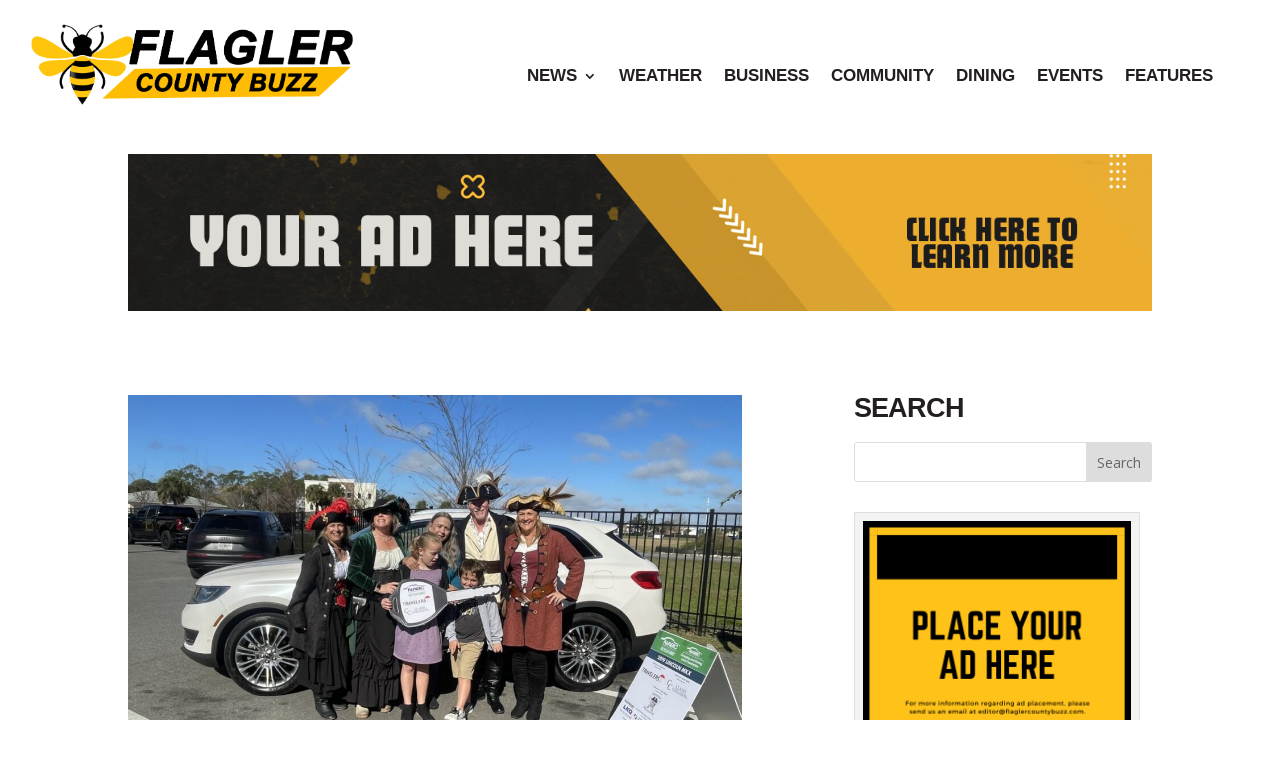

--- FILE ---
content_type: text/css
request_url: https://www.flaglercountybuzz.com/wp-content/et-cache/229797/et-core-unified-cpt-229797.min.css?ver=1768671308
body_size: 363
content:
.et_pb_section_0_tb_header.et_pb_section{padding-top:11px;padding-bottom:10px}.et_pb_row_0_tb_header.et_pb_row{padding-top:6px!important;padding-bottom:9px!important;padding-top:6px;padding-bottom:9px}.et_pb_row_0_tb_header,body #page-container .et-db #et-boc .et-l .et_pb_row_0_tb_header.et_pb_row,body.et_pb_pagebuilder_layout.single #page-container #et-boc .et-l .et_pb_row_0_tb_header.et_pb_row,body.et_pb_pagebuilder_layout.single.et_full_width_page #page-container #et-boc .et-l .et_pb_row_0_tb_header.et_pb_row{width:100%;max-width:1543px}.et_pb_image_0_tb_header{padding-top:0px;text-align:left;margin-left:0}.et_pb_menu_0_tb_header.et_pb_menu ul li a{font-family:'Arial',Helvetica,Arial,Lucida,sans-serif;font-weight:700;text-transform:uppercase;font-size:17px;color:#231f20!important}.et_pb_menu_0_tb_header.et_pb_menu{background-color:#ffffff}.et_pb_menu_0_tb_header{margin-top:44px!important}.et_pb_menu_0_tb_header.et_pb_menu .nav li ul,.et_pb_menu_0_tb_header.et_pb_menu .et_mobile_menu,.et_pb_menu_0_tb_header.et_pb_menu .et_mobile_menu ul{background-color:#ffffff!important}.et_pb_menu_0_tb_header .et_pb_menu_inner_container>.et_pb_menu__logo-wrap,.et_pb_menu_0_tb_header .et_pb_menu__logo-slot{width:auto;max-width:100%}.et_pb_menu_0_tb_header .et_pb_menu_inner_container>.et_pb_menu__logo-wrap .et_pb_menu__logo img,.et_pb_menu_0_tb_header .et_pb_menu__logo-slot .et_pb_menu__logo-wrap img{height:auto;max-height:none}.et_pb_menu_0_tb_header .mobile_nav .mobile_menu_bar:before,.et_pb_menu_0_tb_header .et_pb_menu__icon.et_pb_menu__search-button,.et_pb_menu_0_tb_header .et_pb_menu__icon.et_pb_menu__close-search-button,.et_pb_menu_0_tb_header .et_pb_menu__icon.et_pb_menu__cart-button{color:#231f20}.et_pb_section_1_tb_header.et_pb_section{padding-top:0px;padding-bottom:0px}.et_pb_image_1_tb_header{text-align:left;margin-left:0}.et_pb_image_0_tb_header.et_pb_module{margin-left:auto!important;margin-right:0px!important}@media only screen and (min-width:981px){.et_pb_image_0_tb_header{width:94%}}@media only screen and (max-width:980px){.et_pb_image_0_tb_header{width:94%}.et_pb_image_0_tb_header .et_pb_image_wrap img,.et_pb_image_1_tb_header .et_pb_image_wrap img{width:auto}.et_pb_menu_0_tb_header{margin-top:44px!important}.et_pb_image_0_tb_header.et_pb_module{margin-left:auto!important;margin-right:0px!important}}@media only screen and (max-width:767px){.et_pb_image_0_tb_header{width:82%}.et_pb_image_0_tb_header .et_pb_image_wrap img,.et_pb_image_1_tb_header .et_pb_image_wrap img{width:auto}.et_pb_menu_0_tb_header{margin-top:0px!important}.et_pb_image_0_tb_header.et_pb_module{margin-left:auto!important;margin-right:auto!important}}